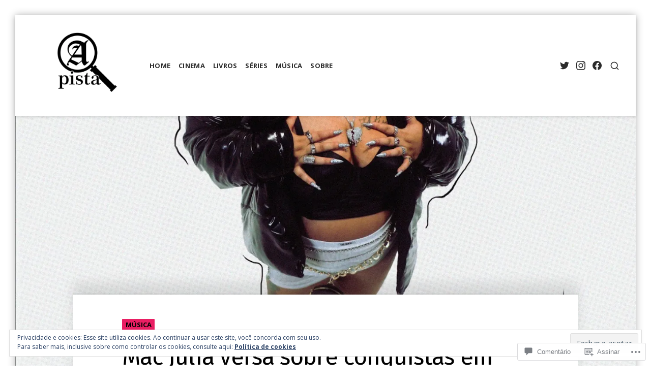

--- FILE ---
content_type: text/css;charset=utf-8
request_url: https://s0.wp.com/?custom-css=1&csblog=c8dzg&cscache=6&csrev=24
body_size: 311
content:
.site-header .custom-logo{max-width:150px}@media (min-width: 768px){.header-right-col{width:15%}.header-left-col{width:85%}.header-left-col .main-navigation{width:78%}.header-left-col .site-branding{max-width:22%}}.site-header .site-branding{border-right:none;padding-right:0;margin:0 auto;text-align:center}@media (min-width: 992px){.site .site-footer .widget{width:100%}}@media (min-width: 992px){#toggle-sidebar,#close-toggle-sidebar{background:red}#close-toggle-sidebar:hover{background:#ff0}#close-toggle-sidebar{color:#fff}#toggle-sidebar .inner-panel a{color:#000}}@media only screen and (max-width:500px){.featured-image-wrap .featured-image{height:15rem}}.site-content .archive-grid .hentry{height:400px;min-height:auto}@media (max-width: 500px){.archive-grid .hentry .thumb-link{height:100px;width:100px}.archive-grid .hentry .entry-header{width:calc(100% - 100px);margin-left:30px}.site-content .archive-grid .hentry{height:auto;flex-direction:row;flex-wrap:wrap}.archive-grid .hentry .entry-cats{margin-top:0;margin-top:.5em}.archive-grid .hentry .entry-cats a{background-color:transparent;color:#8156d6;padding:0}.archive-grid .hentry .entry-title{margin-top:.25em}}.single .site-main .entry-header .comments-link{display:none}